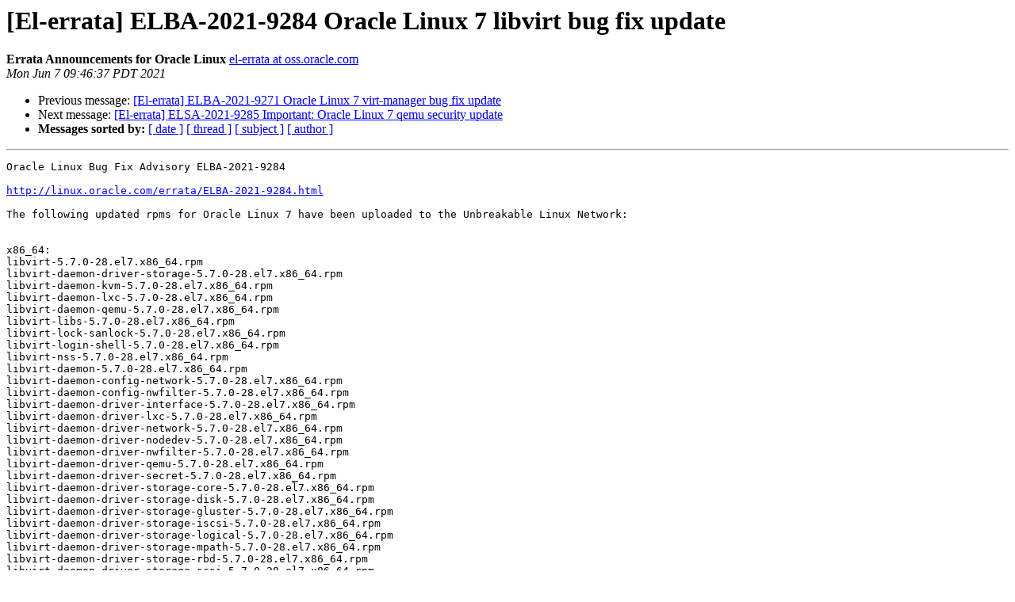

--- FILE ---
content_type: text/html; charset=UTF-8
request_url: https://oss.oracle.com/pipermail/el-errata/2021-June/011224.html
body_size: 5079
content:
<!DOCTYPE HTML PUBLIC "-//W3C//DTD HTML 3.2//EN">
<HTML>
 <HEAD>
   <TITLE> [El-errata] ELBA-2021-9284 Oracle Linux 7 libvirt bug fix update
   </TITLE>
   <LINK REL="Index" HREF="index.html" >
   <LINK REL="made" HREF="mailto:el-errata%40oss.oracle.com?Subject=Re:%20%5BEl-errata%5D%20ELBA-2021-9284%20Oracle%20Linux%207%20libvirt%20bug%20fix%20update&In-Reply-To=%3C60be4d6d.Ysn4E0BOSLbaxpIy%25keshav.sharma%40oracle.com%3E">
   <META NAME="robots" CONTENT="index,nofollow">
   <META http-equiv="Content-Type" content="text/html; charset=us-ascii">
   <LINK REL="Previous"  HREF="011223.html">
   <LINK REL="Next"  HREF="011225.html">
 </HEAD>
 <BODY BGCOLOR="#ffffff">
   <H1>[El-errata] ELBA-2021-9284 Oracle Linux 7 libvirt bug fix update</H1>
    <B>Errata Announcements for Oracle Linux</B> 
    <A HREF="mailto:el-errata%40oss.oracle.com?Subject=Re:%20%5BEl-errata%5D%20ELBA-2021-9284%20Oracle%20Linux%207%20libvirt%20bug%20fix%20update&In-Reply-To=%3C60be4d6d.Ysn4E0BOSLbaxpIy%25keshav.sharma%40oracle.com%3E"
       TITLE="[El-errata] ELBA-2021-9284 Oracle Linux 7 libvirt bug fix update">el-errata at oss.oracle.com
       </A><BR>
    <I>Mon Jun  7 09:46:37 PDT 2021</I>
    <P><UL>
        <LI>Previous message: <A HREF="011223.html">[El-errata] ELBA-2021-9271 Oracle Linux 7 virt-manager bug fix	update
</A></li>
        <LI>Next message: <A HREF="011225.html">[El-errata] ELSA-2021-9285 Important: Oracle Linux 7 qemu security	update
</A></li>
         <LI> <B>Messages sorted by:</B> 
              <a href="date.html#11224">[ date ]</a>
              <a href="thread.html#11224">[ thread ]</a>
              <a href="subject.html#11224">[ subject ]</a>
              <a href="author.html#11224">[ author ]</a>
         </LI>
       </UL>
    <HR>  
<!--beginarticle-->
<PRE>Oracle Linux Bug Fix Advisory ELBA-2021-9284

<A HREF="http://linux.oracle.com/errata/ELBA-2021-9284.html">http://linux.oracle.com/errata/ELBA-2021-9284.html</A>

The following updated rpms for Oracle Linux 7 have been uploaded to the Unbreakable Linux Network:


x86_64:
libvirt-5.7.0-28.el7.x86_64.rpm
libvirt-daemon-driver-storage-5.7.0-28.el7.x86_64.rpm
libvirt-daemon-kvm-5.7.0-28.el7.x86_64.rpm
libvirt-daemon-lxc-5.7.0-28.el7.x86_64.rpm
libvirt-daemon-qemu-5.7.0-28.el7.x86_64.rpm
libvirt-libs-5.7.0-28.el7.x86_64.rpm
libvirt-lock-sanlock-5.7.0-28.el7.x86_64.rpm
libvirt-login-shell-5.7.0-28.el7.x86_64.rpm
libvirt-nss-5.7.0-28.el7.x86_64.rpm
libvirt-daemon-5.7.0-28.el7.x86_64.rpm
libvirt-daemon-config-network-5.7.0-28.el7.x86_64.rpm
libvirt-daemon-config-nwfilter-5.7.0-28.el7.x86_64.rpm
libvirt-daemon-driver-interface-5.7.0-28.el7.x86_64.rpm
libvirt-daemon-driver-lxc-5.7.0-28.el7.x86_64.rpm
libvirt-daemon-driver-network-5.7.0-28.el7.x86_64.rpm
libvirt-daemon-driver-nodedev-5.7.0-28.el7.x86_64.rpm
libvirt-daemon-driver-nwfilter-5.7.0-28.el7.x86_64.rpm
libvirt-daemon-driver-qemu-5.7.0-28.el7.x86_64.rpm
libvirt-daemon-driver-secret-5.7.0-28.el7.x86_64.rpm
libvirt-daemon-driver-storage-core-5.7.0-28.el7.x86_64.rpm
libvirt-daemon-driver-storage-disk-5.7.0-28.el7.x86_64.rpm
libvirt-daemon-driver-storage-gluster-5.7.0-28.el7.x86_64.rpm
libvirt-daemon-driver-storage-iscsi-5.7.0-28.el7.x86_64.rpm
libvirt-daemon-driver-storage-logical-5.7.0-28.el7.x86_64.rpm
libvirt-daemon-driver-storage-mpath-5.7.0-28.el7.x86_64.rpm
libvirt-daemon-driver-storage-rbd-5.7.0-28.el7.x86_64.rpm
libvirt-daemon-driver-storage-scsi-5.7.0-28.el7.x86_64.rpm
libvirt-admin-5.7.0-28.el7.x86_64.rpm
libvirt-bash-completion-5.7.0-28.el7.x86_64.rpm
libvirt-client-5.7.0-28.el7.x86_64.rpm
libvirt-devel-5.7.0-28.el7.x86_64.rpm
libvirt-docs-5.7.0-28.el7.x86_64.rpm


SRPMS:
<A HREF="http://oss.oracle.com/ol7/SRPMS-updates/libvirt-5.7.0-28.el7.src.rpm">http://oss.oracle.com/ol7/SRPMS-updates/libvirt-5.7.0-28.el7.src.rpm</A>



Description of changes:

[5.7.0-28.el7]
- qemu_capabilities: Rework domain caps cache (Michal Pr&#237;vozn&#237;k)  [Orabug: 32664432]
- tests: fix virArchFromHost() redefine error (Joe Jin)  [Orabug: 32664432]
- qemu: cache host arch separately from virCapsPtr (Daniel P. Berrang&#233;)  [Orabug: 32664432]
- cpu.c: Check properly for virCapabilitiesGetNodeInfo() retval (Michal Pr&#237;vozn&#237;k)  [Orabug: 32664432]
- virStorageSourceParseBackingJSONRaw: Parse 'offset' and 'size' attributes (Peter Krempa)  [Orabug: 32164351]
- tests: qemu: Add test data for the new &lt;slice&gt; element (Peter Krempa)  [Orabug: 32164351]
- qemu: Add support for slices of type 'storage' (Peter Krempa)  [Orabug: 32164351]
- tests: qemublock: Add cases for creating image overlays on top of disks with &lt;slice&gt; (Peter Krempa)  [Orabug: 32164351]
- qemu: block: Properly format storage slice into backing store strings (Peter Krempa)  [Orabug: 32164351]
- qemu: domain: Store nodenames of slice in status XML (Peter Krempa)  [Orabug: 32164351]
- conf: Implement support for &lt;slices&gt; of disk source (Peter Krempa)  [Orabug: 32164351]
- docs: Document the new &lt;slices&gt; sub-element of disk's &lt;source&gt; (Peter Krempa)  [Orabug: 32164351]
- qemu: block: forbid creation of storage sources with &lt;slice&gt; (Peter Krempa)  [Orabug: 32164351]
- qemuDomainValidateStorageSource: Reject unsupported slices (Peter Krempa)  [Orabug: 32164351]
- qemuBlockStorageSourceGetFormatRawProps: format 'offset' and 'size' for slice (Peter Krempa)  [Orabug: 32164351]
- util: virstoragefile: Add data structure for storing storage source slices (Peter Krempa)  [Orabug: 32164351]
- tests: virstorage: Add test data for json specified raw image with offset/size (Peter Krempa)  [Orabug: 32164351]
- docs: formatdomain: Close &lt;source&gt; on one of disk examples (Peter Krempa)  [Orabug: 32164351]
- qemu: domain: Refactor formatting of node names into status XML (Peter Krempa)  [Orabug: 32164351]
- tests: virstorage: Add test cases for &quot;json:&quot; pseudo-URI without 'file' wrapper (Peter Krempa)  [Orabug: 32164351]
- virStorageSourceParseBackingJSON: Prevent arbitrary nesting with format drivers (Peter Krempa)  [Orabug: 32164351]
- virStorageSourceParseBackingJSON: Allow 'json:' pseudo URIs without 'file' wrapper (Peter Krempa)  [Orabug: 32164351]
- virStorageSourceJSONDriverParser: annotate 'format' drivers (Peter Krempa)  [Orabug: 32164351]
- virStorageSourceParseBackingJSON: Move deflattening of json: URIs out of recursion (Peter Krempa)  [Orabug: 32164351]
- virStorageSourceParseBackingJSON: Pass around original backing file string (Peter Krempa)  [Orabug: 32164351]
- qemu: enable blockdev support (Peter Krempa)  [Orabug: 32164351]
- qemu: Instantiate pflash via -machine when using blockdev (Peter Krempa)  [Orabug: 32164351]
- qemu: command: Build the 'pflash' drives via -machine (Peter Krempa)  [Orabug: 32164351]
- qemu: command: Build -blockdev-s for backing of pflash (Peter Krempa)  [Orabug: 32164351]
- qemu: domain: Introduce helper to convert &lt;loader&gt; into virStorageSource (Peter Krempa)  [Orabug: 32164351]
- qemu: domain: Store virStorageSources representing pflash backing (Peter Krempa)  [Orabug: 32164351]
- qemu: command: Extract formatting of -drive for pflash (Peter Krempa)  [Orabug: 32164351]
- qemu: capabilities: Add detection of the 'savevm' fix for -blockdev (Peter Krempa)  [Orabug: 32164351]
- qemu: qapi: Add support for command features (Peter Krempa)  [Orabug: 32164351]
- qemu: caps: Add capability for dynamic 'auto-read-only' support for files (Peter Krempa)  [Orabug: 32164351]
- tests: qemucapabilities: Refresh data for unreleased qemu-4.2 on x86_64 (Peter Krempa)  [Orabug: 32164351]
- qemu: caps: Base support of 'backingStoreInput' domain feature on QEMU_CAPS_BLOCKDEV (Peter Krempa)  [Orabug: 32164351]
- docs: Document support for obeying &lt;backingStore&gt; of &lt;disk&gt; on input (Peter Krempa)  [Orabug: 32164351]
- conf: domcaps: Add 'backingStoreInput' domain capability (Peter Krempa)  [Orabug: 32164351]
- qemu: domcaps: Simplify adding new domaincaps based on qemu caps (Peter Krempa)  [Orabug: 32164351]
- domaincaps: Store domain capability features in an array (Peter Krempa)  [Orabug: 32164351]
- qemu: domcaps: Initialize all features (Peter Krempa)  [Orabug: 32164351]
- domcaps: Add function for initializing domain caps as unsupported (Peter Krempa)  [Orabug: 32164351]
- conf: domaincaps: Use virXMLFormatElement in virDomainCapsFormatFeatures (Peter Krempa)  [Orabug: 32164351]
- conf: domaincaps: Extract formatting of the &lt;features&gt; subelement (Peter Krempa)  [Orabug: 32164351]
- conf: domaincaps: Replace FORMAT_SINGLE macro by a function (Peter Krempa)  [Orabug: 32164351]
- conf: capabilities: Modernize virCapabilitiesFormatMemoryBandwidth (Peter Krempa)  [Orabug: 32164351]
- conf: caps: Modernize virCapabilitiesFormatCaches (Peter Krempa)  [Orabug: 32164351]
- conf: turn virDomainMemtuneFormat void (Peter Krempa)  [Orabug: 32164351]
- conf: domain: Split up formatting of &lt;memtune&gt; and &lt;memoryBacking&gt; (Peter Krempa)  [Orabug: 32164351]
- conf: Rename virDomainCapsFeature to virDomainProcessCapsFeature (Peter Krempa)  [Orabug: 32164351]
- conf: storagecaps: Fix broken attempt at being const-correct (Peter Krempa)  [Orabug: 32164351]
- conf: domaincaps: Fix broken attempt at being const-correct (Peter Krempa)  [Orabug: 32164351]
- qemu: caps: Make capability filler functions void (Peter Krempa)  [Orabug: 32164351]
- util: buffer: Add init macro for automatically setting child XML indent (Peter Krempa)  [Orabug: 32164351]
- qemu: snapshot: Fix inactive external snapshots when backing chain is present (Peter Krempa)  [Orabug: 32164351]
- qemu: blockjob: Transfer 'readonly' state of images after active layer block commit (Peter Krempa)  [Orabug: 32164351]
- qemu: command: Use XML based disk bus convertor in error message (Peter Krempa)  [Orabug: 32164351]
- storagefile: Fill in meta-&gt;externalDataStore (Cole Robinson)  [Orabug: 32164351]
- storagefile: Add externalDataStore member (Cole Robinson)  [Orabug: 32164351]
- storagefile: Split out virStorageSourceNewFromChild (Cole Robinson)  [Orabug: 32164351]
- storagefile: Don't access backingStoreRaw directly in FromBackingRelative (Cole Robinson)  [Orabug: 32164351]
- storagefile: Fill in meta-&gt;externalDataStoreRaw (Cole Robinson)  [Orabug: 32164351]
- storagefile: Add externalDataStoreRaw member (Cole Robinson)  [Orabug: 32164351]
- storagefile: Fix backing format \0 check (Cole Robinson)  [Orabug: 32164351]
- storagefile: Rename qcow2GetExtensions 'format' argument (Cole Robinson)  [Orabug: 32164351]
- storagefile: Rename qcow2GetBackingStoreFormat (Cole Robinson)  [Orabug: 32164351]
- storagefile: Push extension_end calc to qcow2GetBackingStoreFormat (Cole Robinson)  [Orabug: 32164351]
- storagefile: Push 'start' into qcow2GetBackingStoreFormat (Cole Robinson)  [Orabug: 32164351]
- storagefile: Use qcowXGetBackingStore directly (Cole Robinson)  [Orabug: 32164351]
- storagefile: Drop now unused isQCow2 argument (Cole Robinson)  [Orabug: 32164351]
- storagefile: Check version to determine if qcow2 or not (Cole Robinson)  [Orabug: 32164351]
- storagefile: qcow1: Let qcowXGetBackingStore fill in format (Cole Robinson)  [Orabug: 32164351]
- storagefile: qcow1: Fix check for empty backing file (Cole Robinson)  [Orabug: 32164351]
- storagefile: qcow1: Check for BACKING_STORE_OK (Cole Robinson)  [Orabug: 32164351]
- qemu: snapshot: Don't update current snapshot until we're done (Peter Krempa)  [Orabug: 32164351]
- qemu: block: Replace snapshot transaction action generator (Peter Krempa)  [Orabug: 32164351]
- tests: qemumonitor: Add testing for the 'transaction' command and generators (Peter Krempa)  [Orabug: 32164351]
- qemu: monitor: Add transaction generators for snapshot APIs (Peter Krempa)  [Orabug: 32164351]
- qemu: monitor: Add transaction generators for dirty bitmap APIs (Peter Krempa)  [Orabug: 32164351]
- tests: qemucapabilities: fix 4.2.0 qemucapabilities (Joe Jin)  [Orabug: 32164351]
- qemu: checkpoint: Do ACL check prior to snapshot interlocking (Peter Krempa)  [Orabug: 32164351]
- qemu: driver: Remove misplaced qemuDomainObjEndJob in qemuDomainCheckpointGetXMLDesc (Peter Krempa)  [Orabug: 32164351]
- conf: Drop pointless 'domain' argument from virDomainSnapshotRedefinePrep (Peter Krempa)  [Orabug: 32164351]
- conf: Drop pointless 'domain' argument from virDomainCheckpointRedefinePrep (Peter Krempa)  [Orabug: 32164351]
- tests: qemucapabilities: Update caps of qemu-4.1 to released version (Peter Krempa)  [Orabug: 32164351]
- tests: add qemu capabilities data for qemu 4.2 (Peter Krempa)  [Orabug: 32164351]
- lxc: fix compile error (Joe Jin)  [Orabug: 32164351]
- qemu: driver: Remove QEMU_ADD_BLOCK_PARAM_LL macro (Peter Krempa)  [Orabug: 32164351]
- qemu: driver: Don't return anything from qemuDomainBlockStatsGatherTotals (Peter Krempa)  [Orabug: 32164351]
- qemu: driver: Remove pointless macro QEMU_BLOCK_STAT_TOTAL (Peter Krempa)  [Orabug: 32164351]
- qemu: monitor: Change fields in qemuBlockStats to 'unsigned' (Peter Krempa)  [Orabug: 32164351]
- qemu: monitor: Refactor cleanup in qemuMonitorJSONGetAllBlockStatsInfo (Peter Krempa)  [Orabug: 32164351]
- qemu: monitor: Refactor cleanup in qemuMonitorJSONGetOneBlockStatsInfo (Peter Krempa)  [Orabug: 32164351]
- qemu: monitor: Refactor cleanup in qemuMonitorJSONBlockStatsCollectData (Peter Krempa)  [Orabug: 32164351]
- qemu: Remove stale comment for qemuDomainBlockStats (Peter Krempa)  [Orabug: 32164351]
- qemu_blockjob: Remove secdriver metadata for whole backing chain on job completion (Michal Pr&#237;vozn&#237;k)  [Orabug: 32164351]
- qemu: hotplug: Use VIR_AUTOFREE() instead VIR_FREE for strings (Daniel Henrique Barboza)  [Orabug: 32164351]
- qemu: snapshot: Do ACL check prior to checkpoint interlocking (Peter Krempa)  [Orabug: 32164351]
- qemuCheckDiskConfigAgainstDomain: Validate disk's SCSI address iff disk is SCSI (Xu Yandong)  [Orabug: 32164351]
- qemuSharedDeviceEntryRemove: Free domain name before VIR_DELETE_ELEMENT (Xu Yandong)  [Orabug: 32164351]
- qemu_capabilities: Temporarily disable dbus-vmstate capability (Michal Pr&#237;vozn&#237;k)  [Orabug: 32164351]
- Revert &quot;qemu: add socket datagram capability&quot; (Michal Pr&#237;vozn&#237;k)  [Orabug: 32164351]
- tests: qemustatusxml2xml: Fix disk target mess (Peter Krempa)  [Orabug: 32164351]
- snapshot: Store both config and live XML in the snapshot domain (Maxiwell S. Garcia)  [Orabug: 32164351]
- qemu: formatting XML from domain def choosing the root name (Maxiwell S. Garcia)  [Orabug: 32164351]
- qemu: Don't leak domain def when RevertToSnapshot fails (Jiri Denemark)  [Orabug: 32164351]
- qemu: Fix regression in snapshot-revert (Eric Blake)  [Orabug: 32164351]
- lib: Define and use autofree for virConfPtr (Michal Pr&#237;vozn&#237;k)  [Orabug: 32164351]
- qemu_conf: Use more of VIR_AUTOUNREF() (Michal Pr&#237;vozn&#237;k)  [Orabug: 32164351]
- qemu_conf: Use more of VIR_AUTOFREE() (Michal Pr&#237;vozn&#237;k)  [Orabug: 32164351]
- qemu_conf: Drop a pair of needless 'cleanup' labels (Michal Pr&#237;vozn&#237;k)  [Orabug: 32164351]
- virhostdev: Don't unref @pcidevs twice (Michal Pr&#237;vozn&#237;k)  [Orabug: 32164351]
- qemu_conf.c: introduce qemuAddRemoveSharedDeviceInternal (Daniel Henrique Barboza)  [Orabug: 32164351]
- qemu_conf.c: introduce qemuAddRemoveSharedDiskInternal (Daniel Henrique Barboza)  [Orabug: 32164351]
- qemu_conf.c: introduce qemuAddRemoveSharedHostdevInternal (Daniel Henrique Barboza)  [Orabug: 32164351]
- remote: fix UNIX socket path being incorrectly built for libvirtd (eater)  [Orabug: 32164351]
- lib: Grab write lock when modifying list of domains (Michal Pr&#237;vozn&#237;k)  [Orabug: 32164351]
- qemu: reset VM id after external devices stop (Marc-Andr&#233; Lureau)  [Orabug: 32164351]
- qemu: add dbus-vmstate capability (Marc-Andr&#233; Lureau)  [Orabug: 32164351]
- tests: fix xml2xml tpm-emulator.xml test (Marc-Andr&#233; Lureau)  [Orabug: 32164351]
- qemu: migration: Switch to blockdev mode for non-shared storage migration (Peter Krempa)  [Orabug: 32164351]
- qemu: migration: Refactor cleanup in qemuMigrationSrcNBDStorageCopy (Peter Krempa)  [Orabug: 32164351]
- qemu: migration: Refactor cleanup in qemuMigrationSrcNBDStorageCopyBlockdev (Peter Krempa)  [Orabug: 32164351]
- qemu: Defer support checks for external active snapshots to blockdev code or qemu (Peter Krempa)  [Orabug: 32164351]
- qemu: Add -blockdev support for external snapshots (Peter Krempa)  [Orabug: 32164351]
- qemu: snapshot: Skip overlay file creation/interogation if unsupported (Peter Krempa)  [Orabug: 32164351]
- qemu: Merge use of 'reuse' flag in qemuDomainSnapshotDiskPrepareOne (Peter Krempa)  [Orabug: 32164351]
- qemu: Disband qemuDomainSnapshotCreateSingleDiskActive (Peter Krempa)  [Orabug: 32164351]
- qemu: snapshot: Rename external disk snapshot handling functions (Peter Krempa)  [Orabug: 32164351]
- qemu: snapshot: Move error preservation to qemuDomainSnapshotDiskDataCleanup (Peter Krempa)  [Orabug: 32164351]
- qemu: snapshot: Save status and config XMLs only on success (Peter Krempa)  [Orabug: 32164351]
- qemu: snapshot: Fix image lock handling when taking a snapshot (Peter Krempa)  [Orabug: 32164351]
- qemu: driver: Fix shallow non-reuse block copy (Peter Krempa)  [Orabug: 32164351]
- qemu: Explicitly pass backing store to qemuBuildStorageSourceChainAttachPrepareBlockdevTop (Peter Krempa)  [Orabug: 32164351]
- qemu: block: explicitly pass backing store to qemuBlockStorageSourceAttachPrepareBlockdev (Peter Krempa)  [Orabug: 32164351]
- qemu: command: Refactor qemuBuildStorageSourceChainAttachPrepareBlockdevInternal (Peter Krempa)  [Orabug: 32164351]
- qemu: block: Explicitly specify backingStore when creating format layer props (Peter Krempa)  [Orabug: 32164351]
- qemu: block: Unify conditions to format backing store of format node definition (Peter Krempa)  [Orabug: 32164351]
- qemu: Prevent storage causing too much nested XML (Peter Krempa)  [Orabug: 32164351]
- qemu: domain: Refactor cleanup in qemuDomainDetermineDiskChain (Peter Krempa)  [Orabug: 32164351]
- qemu: hotplug: Setup disk throttling with blockdev (Peter Krempa)  [Orabug: 32164351]
- qemu: hotplug: Use VIR_AUTOFREE in qemuDomainAttachDiskGeneric (Peter Krempa)  [Orabug: 32164351]
- qemu: hotplug: Simplify cleanup in qemuDomainChangeMediaLegacy (Peter Krempa)  [Orabug: 32164351]
- qemu: Fix qemuDomainObjTaint with virtlogd (Jiri Denemark)  [Orabug: 32164351]
- qemu: monitor: Fix formatting of 'offset' in qemuMonitorJSONSaveMemory (Peter Krempa)  [Orabug: 32164351]
- tests: qemublock: Use bigger numbers as dummy capacity/physical (Peter Krempa)  [Orabug: 32164351]
- qemu: block: Use correct type when creating image size JSON entries (Peter Krempa)  [Orabug: 32164351]
- Exadata: protect vNUMA/SMT from artificially injected faults (Wim ten Have)  [Orabug: 32708041]
- virnetserver: fix some memory leaks in virNetTLSContextReloadForServer (Jin Yan)
- virt-admin: Introduce command srv-update-tls (Zhang Bo)  [Orabug: 32768102]
- admin: Introduce virAdmServerUpdateTlsFiles (Zhang Bo)  [Orabug: 32768102]
- tls: Add a mutex lock on 'tlsCtxt' (Zhang Bo)  [Orabug: 32768102]
- virnetserver: Introduce virNetServerUpdateTlsFiles (Zhang Bo)  [Orabug: 32768102]


</PRE>


<!--endarticle-->
    <HR>
    <P><UL>
        <!--threads-->
	<LI>Previous message: <A HREF="011223.html">[El-errata] ELBA-2021-9271 Oracle Linux 7 virt-manager bug fix	update
</A></li>
	<LI>Next message: <A HREF="011225.html">[El-errata] ELSA-2021-9285 Important: Oracle Linux 7 qemu security	update
</A></li>
         <LI> <B>Messages sorted by:</B> 
              <a href="date.html#11224">[ date ]</a>
              <a href="thread.html#11224">[ thread ]</a>
              <a href="subject.html#11224">[ subject ]</a>
              <a href="author.html#11224">[ author ]</a>
         </LI>
       </UL>

<hr>
<a href="https://oss.oracle.com/mailman/listinfo/el-errata">More information about the El-errata
mailing list</a><br>
</body></html>
